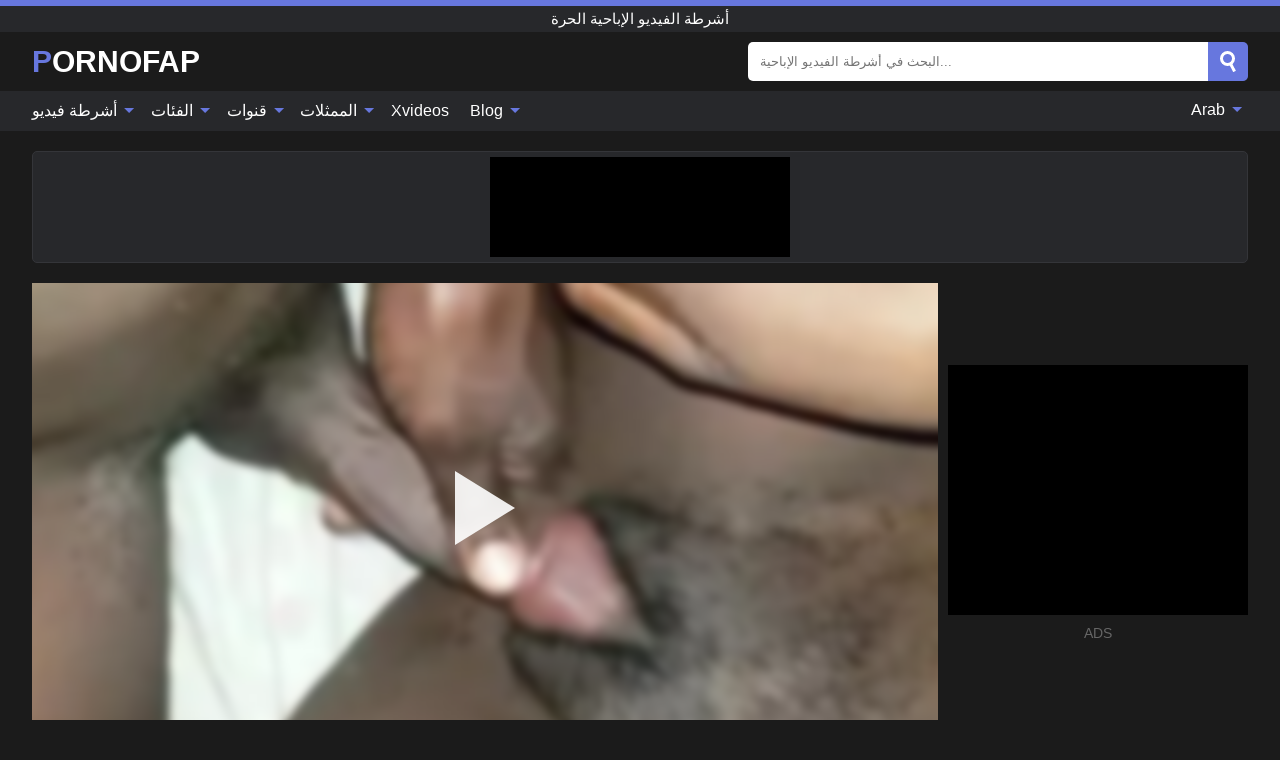

--- FILE ---
content_type: text/html; charset=UTF-8
request_url: https://pornofap.org/ar/video/4413
body_size: 16259
content:
<!DOCTYPE html><html lang="ar" translate="no"><head><meta http-equiv="Content-Type" content="text/html; charset=utf-8"/><meta name="viewport" content="width=device-width, initial-scale=1"><title>زوجان من المراهقين الجامعيين يربطون معًا وبونك - PORNOFAP.ORG</title><meta name="description" content="شاهد فيديو اباحي مجاني: زوجان من المراهقين الجامعيين يربطون معًا وبونك أشرطة الفيديو الإباحية الحرة. على أنبوب الإباحية المفضل لديك XXX والجنس PORNOFAP.ORG!"><meta name="keywords" content="زوجان,من,المراهقين,الجامعيين,يربطون,معا,وبونك,أشرطة,الفيديو,الإباحية,الحرة"><meta name="robots" content="max-image-preview:large"><script type="application/ld+json">{"@context":"https://schema.org","@type":"VideoObject","name":"زوجان من المراهقين الجامعيين يربطون معًا وبونك","description":"شاهد فيديو اباحي مجاني: زوجان من المراهقين الجامعيين يربطون معًا وبونك أشرطة الفيديو الإباحية الحرة. على أنبوب الإباحية المفضل لديك XXX والجنس PORNOFAP.ORG!","contentUrl":"https://pornofap.org/cdn/4413.m3u8","thumbnailUrl":["https://pornofap.org/i/media/p/4413b.jpg","https://pornofap.org/i/media/w/4413.webp","https://pornofap.org/i/media/p/4413.jpg"],"uploadDate":"2024-03-04T20:06:35+03:00","duration":"PT0H5M41S","interactionCount":"32"}</script><meta property="og:title" content="زوجان من المراهقين الجامعيين يربطون معًا وبونك"><meta property="og:site_name" content="PORNOFAP.ORG"><meta property="og:url" content="https://pornofap.org/ar/video/4413"><meta property="og:description" content="شاهد فيديو اباحي مجاني: زوجان من المراهقين الجامعيين يربطون معًا وبونك أشرطة الفيديو الإباحية الحرة. على أنبوب الإباحية المفضل لديك XXX والجنس PORNOFAP.ORG!"><meta property="og:type" content="video.other"><meta property="og:image" content="https://pornofap.org/i/media/p/4413b.jpg"><meta property="og:video" content="https://pornofap.org/cdn/4413.m3u8"><meta property="og:video:type" content="application/vnd.apple.mpegurl"><meta property="og:video" content="https://pornofap.org/cdn/4413.mp4"><meta property="og:video:type" content="video/mp4"><meta name="twitter:card" content="summary_large_image"><meta name="twitter:site" content="PORNOFAP.ORG"><meta name="twitter:title" content="زوجان من المراهقين الجامعيين يربطون معًا وبونك"><meta name="twitter:description" content="شاهد فيديو اباحي مجاني: زوجان من المراهقين الجامعيين يربطون معًا وبونك أشرطة الفيديو الإباحية الحرة. على أنبوب الإباحية المفضل لديك XXX والجنس PORNOFAP.ORG!"><meta name="twitter:image" content="https://pornofap.org/i/media/p/4413b.jpg"><meta name="twitter:player" content="https://pornofap.org/cdn/4413.mp4"><link href="/i/images/cover.jpg" rel="image_src"><link rel="icon" type="image/jpg" href="/i/images/ico_logo.jpg"><link rel="shortcut icon" type="image/jpg" href="/i/images/ico.jpg"><link rel="apple-touch-icon" type="image/jpg" href="/i/images/ico_logo.jpg"><meta name="theme-color" content="#161616"><link rel="canonical" href="https://pornofap.org/ar/video/4413"><meta name="rating" content="adult"><meta name="rating" content="RTA-5042-1996-1400-1577-RTA"><link rel="preconnect" href="//mc.yandex.ru"><link rel="preconnect" href="//pgnasmcdn.click"><link rel="alternate" href="https://pornofap.org/video/4413" hreflang="x-default"><link rel="alternate" href="https://pornofap.org/ar/video/4413" hreflang="ar"><link rel="alternate" href="https://pornofap.org/bn/video/4413" hreflang="bn"><link rel="alternate" href="https://pornofap.org/de/video/4413" hreflang="de"><link rel="alternate" href="https://pornofap.org/en/video/4413" hreflang="en"><link rel="alternate" href="https://pornofap.org/es/video/4413" hreflang="es"><link rel="alternate" href="https://pornofap.org/fr/video/4413" hreflang="fr"><link rel="alternate" href="https://pornofap.org/hi/video/4413" hreflang="hi"><link rel="alternate" href="https://pornofap.org/id/video/4413" hreflang="id"><link rel="alternate" href="https://pornofap.org/video/4413" hreflang="it"><link rel="alternate" href="https://pornofap.org/ja/video/4413" hreflang="ja"><link rel="alternate" href="https://pornofap.org/nl/video/4413" hreflang="nl"><link rel="alternate" href="https://pornofap.org/pl/video/4413" hreflang="pl"><link rel="alternate" href="https://pornofap.org/pt/video/4413" hreflang="pt"><link rel="alternate" href="https://pornofap.org/ro/video/4413" hreflang="ro"><link rel="alternate" href="https://pornofap.org/ru/video/4413" hreflang="ru"><link rel="alternate" href="https://pornofap.org/tr/video/4413" hreflang="tr"><link rel="alternate" href="https://pornofap.org/zh/video/4413" hreflang="zh"><style>html{font-family:-apple-system,BlinkMacSystemFont,Segoe UI,Roboto,Oxygen,Ubuntu,Cantarell,Fira Sans,Droid Sans,Helvetica Neue,sans-serif}body{background:#1b1b1b;min-width:320px;margin:auto;color:#fff}a{text-decoration:none;outline:none;color:#1b1b1b}input,textarea,select,option,button{outline:none;font-family:-apple-system,BlinkMacSystemFont,Segoe UI,Roboto,Oxygen,Ubuntu,Cantarell,Fira Sans,Droid Sans,Helvetica Neue,sans-serif}*{-webkit-box-sizing:border-box;-moz-box-sizing:border-box;box-sizing:border-box}::placeholder{opacity:1}.ico-bottom-arrow{width:0;height:0;border-left:5px solid transparent;border-right:5px solid transparent;border-bottom:5px solid #6777DE;display:inline-block;margin-bottom:3px;margin-left:3px;margin-right:-4px;transform:rotate(180deg)}.top{background:#27282b;text-align:center}.top:before{content:"";width:100%;height:6px;display:block;background:#6777DE}.top h1,.top b{font-weight:500;color:#fff;font-size:15px;text-transform:uppercase;margin:0;padding:4px 0;display:block}.fx{display:-webkit-box;display:-moz-box;display:-ms-flexbox;display:-webkit-flex;display:flex}.fx-c{-ms-flex-align:center;-webkit-align-items:center;-webkit-box-align:center;align-items:center}.fx-w{flex-wrap:wrap;justify-content:space-between}header{width:95%;max-width:1340px;margin:auto;padding:10px 0}header .icon-menu,header .icon-search,header .sort{display:none}header .logo b{display:block;font-size:30px;color:#fff;text-transform:uppercase}header .logo b:first-letter{color:#6777DE}header form{margin-left:auto;width:50%;max-width:500px;position:relative}header form .box{border-radius:5px;padding:0}header form input{background:#fff;border:0;color:#050505;padding:12px;width:100%;border-radius:5px;border-top-right-radius:0;border-bottom-right-radius:0;align-self:stretch}header form button{background:#6777DE;border:0;position:relative;cursor:pointer;outline:none;text-indent:-99999px;border-radius:5px;border-top-left-radius:0;border-bottom-left-radius:0;width:42px;align-self:stretch}header form button:before{content:"";position:absolute;top:9px;left:12px;width:9px;height:9px;background:transparent;border:3px solid #fff;border-radius:50%}header form button:after{content:"";width:9px;height:3px;background:#fff;position:absolute;transform:rotate(63deg);top:24px;left:20px}header form .resultDiv{display:none;position:absolute;top:50px;background:#fff;width:100%;max-height:350px;overflow:hidden;overflow-y:auto;z-index:114;left:0;padding:10px;transition:.4s;border-radius:5px;color:#050505}header form .resultDiv a{display:block;text-align:left;padding:5px;color:#050505;font-weight:600;text-decoration:none;font-size:14px}header form .resultDiv a:hover{text-decoration:underline}header form .resultDiv .title{display:block;background:#27282b;padding:10px;border-radius:5px;color:#fff}nav{background:#27282b;display:block;width:100%}nav ul{width:95%;max-width:1340px;display:block;margin:auto;padding:0;list-style:none;position:relative;z-index:113}nav ul li{display:inline-block}nav ul li .mask{display:none}nav ul a{color:#fff;padding:.65em .65em;text-decoration:none;display:inline-block}nav>ul>li:first-child>a{padding-left:0}@media screen and (min-width:840px){nav ul li:hover a{color:#6777DE}nav ul li>ul{display:none}nav ul li:hover>ul{display:block;position:absolute;width:100%;left:0;top:40px;background:#27282b;border:1px solid #343539;border-radius:5px;padding:4px}nav ul li:hover>ul a{padding:.3em .35em;margin:.35em;color:#fff}nav ul li>ul a:hover{color:#6777DE}nav ul .lang:hover>ul{width:400px;right:0;left:unset;display:flex;flex-wrap:wrap;justify-content:space-between}nav ul .lang:hover>ul a{padding:0;border:0;display:block;font-size:13px}}nav ul li>ul:not(.nl) li:last-child a{background:#6777DE;border-radius:5px;color:#fff}nav ul .lang{float:right;position:relative}nav ul .lang li{display:block;flex:1 1 25%}nav ul .lang:hover>ul a:last-child{background:transparent}nav ul .lang:hover>ul a:last-child:hover{color:#6777DE}.global-army{width:95%;max-width:1340px;margin:auto;margin-top:20px;border-radius:5px;background:#27282b;border:1px solid #343539;padding:5px;overflow:hidden}.global-army span{display:block;margin:auto;width:300px;min-width:max-content;height:100px;background:#000}.global-army iframe{border:0;width:300px;height:100px;overflow:hidden}.fbar{display:block;width:100%;margin-bottom:15px;text-align:center;background:#27282b;border-radius:5px;padding:7px 4px}.fbar a{display:inline-block;color:#fff;font-size:15px;font-weight:500;text-transform:uppercase}.fbar a:after{content:"\A0•\A0"}.fbar a:last-child:after{content:""}main{width:95%;max-width:1340px;margin:auto;margin-top:20px}main .sidebar{width:240px;min-width:240px;margin-right:20px;border-right:1px solid #3A3A3A;padding-right:20px}main .sidebar .close{display:none}main .sidebar ul{padding:0;margin:0;list-style:none;border-bottom:1px solid #3A3A3A;padding-bottom:10px;margin-bottom:10px}main .sidebar ul:last-child{border-bottom:0;margin-bottom:0}main .sidebar li span{display:block;color:#fff;font-size:15px;font-weight:500;margin-bottom:10px;text-transform:uppercase}main .sidebar li{display:block}main .sidebar li a{display:flex;align-items:center;color:#fff;font-size:14px;padding:4px 6px;border-radius:5px;margin-bottom:2px}main .sidebar li a b{font-weight:400}main .sidebar li a i:last-child{margin-left:auto;font-size:12px;color:#7C7C7C}main .sidebar li:not(.more):hover a{background:#27282b;color:#6777DE}main .sidebar li:not(.more):hover a i:last-child{color:#fff}main .sidebar .more a{display:block;background:#6777DEb5;color:#fff;text-align:center;margin-top:10px;border-radius:100px;font-weight:500}main .sidebar .more a:hover{background:#27282b}main .content{width:100%}main .head h1,main .head h2,main .head h3,main .head .sst{margin:0;color:#fff;font-size:22px;font-weight:500;overflow-wrap:break-word;word-break:break-all;white-space:normal}main .head .title span{color:#ccc;margin-left:10px;font-size:15px;margin-right:10px;text-align:center}main .head .sort{margin-left:auto;position:relative;z-index:4;min-width:180px}main .head .sort span{color:#fff;background:#27282b;padding:7px 20px;border-radius:5px;font-weight:600;display:block;width:max-content;min-width:100%;cursor:pointer;text-align:center;border:1px solid #343539}main .head .sort ul{padding:0;margin:0;list-style:none;display:none}main .head .sort.active span{border-bottom-left-radius:0;border-bottom-right-radius:0}main .head .sort.active ul{display:block;position:absolute;top:33px;background:#27282b;width:100%;right:0;border-bottom-left-radius:5px;border-bottom-right-radius:5px;border:1px solid #343539;border-top:0}main .head .sort li{display:block}main .head .sort .disabled{display:none}main .head .sort li a{display:block;padding:5px;text-align:center;color:#fff;font-weight:600;font-size:15px}main .head .sort li a:hover{color:#6777DE}.trend{margin:20px 0}.trend .article{width:20%;margin-bottom:10px;display:inline-block;overflow:hidden;color:#FFF}.trend .article .box{width:95%;margin:auto;overflow:hidden}.trend .article a{display:block;width:100%}.trend .article figure{display:block;position:relative;margin:0;width:100%;height:200px;overflow:hidden;border-radius:5px;background:#27282b}.trend .article figure img{position:absolute;height:100%;min-width:100%;object-fit:cover;position:absolute;transform:translateX(-50%) translateY(-50%);left:50%;top:50%;font-size:0}.trend .article a div{margin-top:5px}.trend .article b{color:#fff;font-weight:500;font-size:15px}.trend .article i:last-child{color:#fff;margin-left:auto;font-weight:500;font-size:15px}.trend .article .ct{display:block;width:100%;height:110px;background:#27282b;position:relative;border-radius:5px;padding:10px}.trend .article .ct h2,.trend .article .ct b{position:absolute;left:50%;top:50%;transform:translateX(-50%) translateY(-50%);font-style:normal;font-size:16px;font-weight:400;letter-spacing:1px;text-align:center;margin:0;max-width:100%;text-overflow:ellipsis;overflow:hidden}.see-button{display:block;position:relative;margin:15px auto}.see-button:before{content:"";position:absolute;left:0;top:50%;transform:translateY(-50%);width:100%;height:2px;background:#3a3a3a;border-radius:10px}.see-button div{display:block;margin:auto;width:max-content;background:#1b1b1b;padding:0 17px;position:relative}.see-button a{display:block;border-radius:100px;padding:8px 17px;color:#fff;font-size:13px;text-transform:uppercase;font-weight:500;background:#6777DEb5}.see-button a:hover{background:#27282b;color:#fff}.videos{margin:20px 0}.videos:before,.videos:after{content:" ";display:table;width:100%}.videos article{width:20%;height:205px;display:inline-block;overflow:hidden;color:#FFF}.videos article.cat{height:auto}.videos article.cat a{display:block;width:100%}.videos article.cat img{width:100%;height:auto;border-radius:5px}.videos article .box{width:95%;margin:auto;overflow:hidden}.videos article .playthumb{display:block;width:100%;overflow:hidden;height:177px;position:relative}.videos article figure{display:block;position:relative;margin:0;width:100%;height:136px;overflow:hidden;border-radius:5px;background:#27282b}.videos article figure:after{content:"";position:absolute;z-index:2;width:100%;height:100%;left:0;top:0}.videos article figure img{position:absolute;height:100%;min-width:100%;object-fit:cover;transform:translateX(-50%) translateY(-50%);left:50%;top:50%;font-size:0}.videos article .box video{position:absolute;width:100%;min-width:100%;min-height:100%;top:50%;left:50%;transform:translateY(-50%) translateX(-50%);z-index:1;object-fit:cover}.videos article h2,.videos article h3{display:block;display:-webkit-box;padding:0;font-size:.85em;font-weight:500;color:#fff;margin-top:3px;margin-bottom:0;display:-webkit-box;-webkit-box-orient:vertical;-webkit-line-clamp:2;overflow:hidden;white-space:normal;line-height:1.3;overflow-wrap:anywhere;word-break:normal;text-wrap:balance}.videos article .hd:before{content:"HD";position:absolute;z-index:3;bottom:2px;left:2px;font-size:13px;font-style:normal;color:#fff;font-weight:600;background:#6777DE;padding:1px 4px;border-radius:3px;transition:all .2s;opacity:.8}.videos article:hover h3{color:#6777DE}.videos article:hover .hd:before{left:-40px}.videos article .end{display:block;overflow:hidden;height:21px}.videos article .end p{display:inline-block;vertical-align:middle;margin:0;text-align:right;color:#bababa;font-size:13px;height:1.8em;line-height:1.8em}.videos article .end a{color:#bababa;font-size:13px;text-decoration:underline;display:inline-block;height:1.8em;line-height:1.8em}.videos article .end p:after{content:'•';margin:0 4px}.videos article .end p:last-child:after{content:'';margin:0}.videos article .heart{position:relative;width:10px;height:10px;display:inline-block;margin-left:2px}.videos article .heart:before,.videos article .heart:after{position:absolute;content:"";left:5px;top:0;width:5px;height:10px;background:#bababa;border-radius:50px 50px 0 0;transform:rotate(-45deg);transform-origin:0 100%}.videos article .heart:after{left:0;transform:rotate(45deg);transform-origin:100% 100%}.nores{width:100%;display:block;background:#27282b;border:1px solid #343539;border-radius:5px;padding:10px;color:#fff;font-size:17px;font-weight:700;text-align:center;text-transform:uppercase;margin:20px auto}.pagination{display:block;width:100%;margin:20px 0;text-align:center}.pagination a,.pagination div,.pagination span{display:inline-block;background:#6777DEb5;border-radius:5px;padding:10px 15px;color:#fff;font-size:15px;font-weight:600;text-transform:uppercase;margin:0 10px}.pagination div{cursor:pointer}.pagination span{background:#27282b}.pagination a:hover,.pagination div:hover{background:#27282b}.footerDesc{display:block;width:100%;background:#27282b;margin:20px 0;padding:20px;text-align:center;color:#fff;border-radius:5px;font-size:15px}.footerDesc h4{font-size:16px;color:#fff}.moban{display:none}.player{width:100%;min-height:150px}.player .left{width:calc(100% - 310px);height:450px;position:relative;overflow:hidden;cursor:pointer;z-index:112}.player .left #poster{position:absolute;min-width:110%;min-height:110%;object-fit:cover;transform:translateX(-50%) translateY(-50%);left:50%;top:50%;font-size:0;filter:blur(4px)}.player .left video{position:absolute;left:0;top:0;width:100%;height:100%;background:#000}.player .left #play{display:none;border:0;background:transparent;box-sizing:border-box;width:0;height:74px;border-color:transparent transparent transparent #fff;transition:100ms all ease;border-style:solid;border-width:37px 0 37px 60px;position:absolute;left:50%;top:50%;transform:translateY(-50%) translateX(-50%);opacity:.9}.player .left:hover #play{opacity:.7}.loader{position:absolute;left:0;top:0;background:rgba(0,0,0,.4);width:100%;height:100%}.spin{position:absolute;left:50%;top:50%;transform:translateY(-50%) translateX(-50%)}.spin>div{background-color:#fff;width:15px;height:15px;border-radius:100%;margin:2px;-webkit-animation-fill-mode:both;animation-fill-mode:both;display:inline-block;-webkit-animation:ball-beat .7s 0s infinite linear;animation:ball-beat .7s 0s infinite linear}.spin>div:nth-child(2n-1){-webkit-animation-delay:-.35s!important;animation-delay:-.35s!important}main.dmca .vtitle,main.dmca .infos,main.dmca .moreinfo,main.dmca .buttons{display:none!important}.player .left iframe{display:block;border:0;width:100%;height:440px}.player .left .tvd{display:block;width:100%;text-align:center;top:50%;position:absolute;transform:translateY(-50%)}.player .right{width:300px;margin-left:auto}.player .right span{display:block;width:300px;height:250px;background:#000}.player .right .content{width:100%}.player .right .content b{width:290px;height:250px;display:block;background:#27282b;text-align:center;line-height:250px}.player .right iframe{border:0;width:300px;overflow:hidden}.player .right .content:after{content:"ADS";display:block;text-align:center;margin:10px 0;font-size:14px;color:#666}.vtitle{text-align:center;background:#27282b;margin:0;padding:10px;font-size:18px;font-weight:600}.vtitle.hd:before{content:"HD";background:#6777DE;padding:1px 6px;margin-right:5px;color:#FFF;position:relative;top:-1px;border-radius:4px;font-size:12px;transform:skew(-10deg);display:inline-block}.buttons{margin-bottom:10px;padding:10px;border:2px solid #27282b;border-radius:5px;border-top:0;border-top-left-radius:0;border-top-right-radius:0}.buttons .report{margin-left:auto;cursor:pointer;font-size:16px;padding:.5rem .75rem;border-radius:.25em;background:#27282b;color:#bababa}.buttons .report i{font-style:normal;width:19px;height:19px;display:block;border:1px solid #bababa;border-radius:50%;text-align:center;font-size:11px;line-height:1.5}.buttons .dwd{cursor:pointer;font-size:16px;padding:.5rem .75rem;border-radius:.25em;background:#27282b;color:#fff;font-weight:500;margin-right:10px}.buttons .loves{cursor:pointer;font-size:16px;padding:.5rem .75rem;border-radius:.25em;background:#27282b;color:#fff}.buttons .loves:hover,.buttons .report:hover,.buttons .dwd:hover{background:#111}.buttons .loves .heart{position:relative;width:12px;height:12px;display:inline-block;margin-left:6px}.buttons .loves .heart:before,.buttons .loves .heart:after{position:absolute;content:"";left:6px;top:0;width:6px;height:12px;background:#6777DE;border-radius:50px 50px 0 0;transform:rotate(-45deg);transform-origin:0 100%}.buttons .loves .heart:after{left:0;transform:rotate(45deg);transform-origin:100% 100%}.buttons .loves.loved{background:#6777DE}.buttons .loves.loved .heart:before,.buttons .loves.loved .heart:after{background:#fff}.popular{display:block;width:100%;margin:0;list-style:none;padding:0}.popular .label{background:#6777DE;padding:10px 15px;margin-left:0!important}.popular li{display:inline-block;background:#27282b;border-radius:5px;font-size:15px;font-weight:600;text-transform:uppercase;margin-left:5px;margin-right:5px;margin-bottom:10px}.popular li:hover{background:#6777DE}.popular li:last-child{margin-right:0}.popular li span{display:inline-block;background:#6777DE;line-height:1;padding:2px 5px;border-radius:3px;margin-left:5px}.popular li:hover span{background:#27282b}.popular a{color:#fff;padding:10px 15px;display:block}.moreinfo{margin-top:0;margin-bottom:10px}.moreinfo b{margin-right:10px;display:inline-block}.moreinfo span{display:inline-block}.box-modal{display:none}.box-modal .shd{position:fixed;left:0;top:0;width:100%;height:100%;background:rgba(0,0,0,.5);z-index:999}.box-modal .content{position:fixed;left:50%;top:50%;transform:translateY(-50%) translateX(-50%);padding:20px;background:#27282b;border-radius:10px;width:95%;max-width:400px;z-index:1000}.box-modal .head{margin-bottom:20px}.box-modal .head .title{width:100%}.box-modal .head .close{margin-left:auto;font-size:30px;cursor:pointer}.box-modal label{display:block;margin-bottom:2px;color:#999;font-size:.85em;cursor:pointer}.box-modal label input{display:inline-block;vertical-align:middle}.box-modal label.title{font-size:17px;margin:10px 0}.box-modal textarea{width:100%;display:block;border:0}.box-modal button{width:100%;display:block;border:0;margin-top:10px;background:#6777DE;padding:10px 15px;border-radius:5px;font-size:15px;font-weight:600;text-transform:uppercase;color:#FFF;cursor:pointer}.box-modal a{color:#FFF;text-decoration:underline}@media screen and (max-width:840px){.player{display:block!important}.player .left{width:100%}.player .right{margin:auto;margin-top:10px}.vtitle{font-size:16px}.popular .label,.popular a{padding:7px 12px}}@media screen and (max-width:450px){.player .left{height:250px}}@-webkit-keyframes ball-beat{50%{opacity:.2;-webkit-transform:scale(0.75);transform:scale(0.75)}100%{opacity:1;-webkit-transform:scale(1);transform:scale(1)}}@keyframes ball-beat{50%{opacity:.2;-webkit-transform:scale(0.75);transform:scale(0.75)}100%{opacity:1;-webkit-transform:scale(1);transform:scale(1)}}.lkx{display:block;width:95%;max-width:1340px;margin:auto;margin-top:20px;text-transform:capitalize;-webkit-column-count:5;-moz-column-count:5;column-count:5}.lkx a{color:#fff;font-size:14px;display:inline-block;width:100%;white-space:nowrap;text-overflow:ellipsis;overflow:hidden}.lkx a:hover{color:#6777DE}@media screen and (max-width:880px){.lkx{-webkit-column-count:4;-moz-column-count:4;column-count:4}.lkx a{padding:10px 0}}@media screen and (max-width:680px){.lkx{-webkit-column-count:3;-moz-column-count:3;column-count:3}}@media screen and (max-width:480px){.lkx{-webkit-column-count:2;-moz-column-count:2;column-count:2}}footer{display:block;margin-top:30px;background:#27282b}footer .box{width:95%;max-width:1340px;display:block;margin:auto;padding:20px 0;text-align:center}footer a{color:#fff;font-size:15px;font-weight:700;margin:0 10px}footer .logo{display:block;margin:auto;margin-bottom:20px;width:max-content;max-width:100%}footer .logo b{display:block;font-size:30px;text-transform:uppercase;color:#6777DE}footer p{padding:10px 0;text-align:center;display:block;font-size:12px;margin:auto;color:#ccc}@media screen and (max-width:1300px){main .sidebar{width:210px;min-width:210px;margin-right:10px;padding-right:10px}}@media screen and (max-width:1230px){header .sort{display:block;padding:19px 18px;background:#6777DE;border-radius:4px;margin-left:10px;cursor:pointer}main .sidebar{display:none;position:fixed;top:0;z-index:999;background:#1b1b1b;left:0;width:100%;height:100%;padding:20px;overflow-y:auto}main .sidebar .close{display:block;position:absolute;right:10px;top:10px}main .sidebar .close i{transform:scale(1.5)}}@media screen and (max-width:1070px){.videos article{width:25%}.trend .article{width:25%}}@media screen and (max-width:840px){.top h1,.top b{font-size:13px}header .sort{padding:14px 11px;margin-left:2px}header{position:-webkit-sticky;position:-moz-sticky;position:-ms-sticky;position:-o-sticky;position:sticky;top:0;z-index:999;background:#1b1b1b}header .icon-menu{display:inline-block;height:40px;width:40px;min-width:40px;border-radius:5px;position:relative;padding:7px;cursor:pointer}.bar1,.bar2,.bar3{width:100%;height:3px;background-color:#FFF;margin:5px 0;display:block;border-radius:10px}.bar1{margin-top:3px}.change .bar1{-webkit-transform:rotate(-45deg) translate(-6px,7px);transform:rotate(-45deg) translate(-6px,7px);background-color:#fff}.change .bar2{opacity:0}.change .bar3{-webkit-transform:rotate(45deg) translate(-4px,-6px);transform:rotate(45deg) translate(-4px,-6px);background-color:#fff}header .logo{margin:auto}header form{display:none;position:absolute;left:0;top:60px;width:100%;max-width:100%;background:#1b1b1b;padding-bottom:10px}header .icon-search{display:block;border:0;position:relative;cursor:pointer;outline:none;text-indent:-99999px;width:40px;height:40px}header .icon-search:before{content:"";position:absolute;top:9px;left:12px;width:9px;height:9px;background:transparent;border:3px solid #fff;border-radius:50%}header .icon-search:after{content:"";width:9px;height:3px;background:#fff;position:absolute;transform:rotate(63deg);top:24px;left:20px}header .icon-search.change:before{border:3px solid #6777DE}header .icon-search.change:after{background:#6777DE}nav{display:none;position:sticky;top:60px;z-index:999}nav ul{position:absolute;left:0;right:0;width:100%;margin:auto;height:calc(100% - 40px);overflow-x:hidden;overflow-y:auto}nav ul>li{display:block;position:relative}nav ul>li a{display:block;padding:10px!important;border-bottom:1px solid #454545;font-size:15px;font-weight:500}nav ul>li .mask{display:block;position:absolute;left:0;top:0;width:100%;height:40px;z-index:1;cursor:pointer}nav ul li>ul{display:none;position:unset;width:100%;background:#1b1b1b}nav ul>li>ul>li{display:block}nav ul>li>ul>li a{padding:.3em 1em!important;margin:.15em;color:#fff;font-size:14px}nav ul li>ul:not(.nl) li:nth-last-child(2) a{border-bottom:0}nav ul li>ul:not(.nl) li:last-child a{margin:0!important;border-radius:0}nav ul .lang{float:unset}nav ul .lang li a{border:0;text-align:left;border-bottom:1px solid #454545}nav ul .lang li:last-child a{border:0;background:transparent;border-bottom:1px solid #454545}nav ul .lang:hover>ul{width:100%}nav ul .lang:hover>ul a{border-bottom:1px solid #454545}main .head .sort{flex-grow:1;min-width:100%;margin-top:10px}main .head .title h1,main .head .title h2,main .head .title h3{font-size:17px}main .head .title span{font-size:12px}main .head .sort span{width:100%;text-align:left;font-size:14px}main .head .sort.active ul{top:30px}main .head .sort li a{text-align:left;padding:5px 20px;font-size:14px}.videos article{width:33.333%}.trend .article{width:33.333%}}@media screen and (max-width:600px){.videos article{width:50%}.videos article .box{width:calc(100% - 2px);margin-right:2px}.videos article:nth-of-type(2n+2) .box{margin-right:0;margin-left:2px}.videos article .end a{min-width:48px;height:48px}.trend .article{width:50%}.trend .article .box{width:calc(100% - 2px);margin-right:2px}.trend .article:nth-of-type(2n+2) .box{margin-right:0;margin-left:2px}.trend .article figure{height:170px}.content .trend .article figure{height:170px}footer a{display:block;margin:5px;padding:6px 0}}@media screen and (max-width:650px){header .logo b{font-size:20px}}.blog-posts{display:grid;grid-template-columns:1fr;gap:15px;margin:20px 0}@media (min-width:480px){.blog-posts.f3{grid-template-columns:repeat(2,1fr)}}@media (min-width:768px){.blog-posts{grid-template-columns:repeat(2,1fr)}.blog-posts.f3{grid-template-columns:repeat(3,1fr)}}.blog-posts .box{position:relative;z-index:3}.blog-posts article figure{margin:0}.blog-posts article .image{display:block;height:250px;object-fit:cover;transition:transform .3s ease;position:relative;overflow:hidden;border-radius:10px;background-color:#27282b}.blog-posts article img{position:absolute;top:50%;left:0;transform:translateY(-50%);width:100%;min-height:100%;object-fit:cover;filter:blur(5px);z-index:1;font-size:0}.blog-posts article h3{font-size:1rem;margin-top:10px;margin-bottom:15px;font-weight:500;color:#fff}.blog-posts article a:hover h3{text-decoration:underline}.blog-posts .box p{font-size:.8rem;line-height:1.5;color:#c8c8c8}.go_top{display:none;position:fixed;right:10px;bottom:10px;z-index:2;cursor:pointer;transition:color .3s linear;background:#6777DE;border-radius:5px;padding:10px 15px;color:#fff;font-size:15px;font-weight:600;text-transform:uppercase}.go_top:before{content:"";border:solid #fff;border-width:0 3px 3px 0;display:inline-block;padding:5px;margin-bottom:-3px;transform:rotate(-135deg);-webkit-transform:rotate(-135deg)}.go_top:hover{background:#27282b}.mtd{margin-top:20px}.icon-options{box-sizing:border-box;position:relative;display:block;transform:scale(var(--ggs,1));width:10px;height:2px;box-shadow:-3px 4px 0 0,3px -4px 0 0}.icon-options::after,.icon-options::before{content:"";display:block;box-sizing:border-box;position:absolute;width:8px;height:8px;border:2px solid;border-radius:100%}.icon-options::before{top:-7px;left:-4px}.icon-options::after{bottom:-7px;right:-4px}.icon-close{box-sizing:border-box;position:relative;display:block;transform:scale(var(--ggs,1));width:22px;height:22px;border:2px solid transparent;border-radius:40px}.icon-close::after,.icon-close::before{content:"";display:block;box-sizing:border-box;position:absolute;width:16px;height:2px;background:currentColor;transform:rotate(45deg);border-radius:5px;top:8px;left:1px}.icon-close::after{transform:rotate(-45deg)}.att:before{content:attr(data-text);font-style:normal}@keyframes fadeIn{0%{opacity:0}100%{opacity:1}}@-moz-keyframes fadeIn{0%{opacity:0}100%{opacity:1}}@-webkit-keyframes fadeIn{0%{opacity:0}100%{opacity:1}}@-o-keyframes fadeIn{0%{opacity:0}100%{opacity:1}}@-ms-keyframes fadeIn{0%{opacity:0}100%{opacity:1}}#ohsnap{position:fixed;bottom:5px;right:5px;margin-left:5px;z-index:999999}#ohsnap .alert{margin-top:5px;padding:9px 15px;float:right;clear:right;text-align:center;font-weight:500;font-size:14px;color:#fff}#ohsnap .red{background:linear-gradient(#ED3232,#C52525);border-bottom:2px solid #8c1818}#ohsnap .green{background:linear-gradient(#45b649,#017205);border-bottom:2px solid #003e02}#ohsnap .iheart{width:16px;height:16px;margin-left:6px;float:right}</style></head><body><div class="top"><b>أشرطة الفيديو الإباحية الحرة</b></div><header class="fx fx-c"><div class="icon-menu"><i class="bar1"></i><i class="bar2"></i><i class="bar3"></i></div><a href="https://pornofap.org/ar" class="logo" title="أشرطة الفيديو الإباحية الحرة"><b>Pornofap</b></a><form data-action="https://pornofap.org/ar/mishka/common/search" method="POST"><div class="box fx fx-c"><input type="text" id="s" name="s" placeholder="البحث في أشرطة الفيديو الإباحية..." autocomplete="off"><button type="submit" data-trigger="submit[search]">Search</button></div><div class="resultDiv"></div></form><i class="icon-search"></i></header><nav><ul><li><i class="mask"></i><a href="https://pornofap.org/ar" title="أشرطة فيديو">أشرطة فيديو <i class="ico-bottom-arrow"></i></a><ul class="nl"><li><a href="https://pornofap.org/ar/hd" title="HD اباحي">HD اباحي</a></li><li><a href="https://pornofap.org/ar" title="أحدث مقاطع الفيديو">أحدث مقاطع الفيديو</a></li><li><a href="https://pornofap.org/ar?o=popular" title="فيديوهات مشهورة" rel="nofollow">فيديوهات مشهورة</a></li><li><a href="https://pornofap.org/ar?o=loves" title="أعلى التقييمات" rel="nofollow">أعلى التقييمات</a></li><li><a href="https://pornofap.org/ar?o=views" title="الأكثر مشاهدة" rel="nofollow">الأكثر مشاهدة</a></li><li><a href="https://pornofap.org/ar?o=duration" title="اطول مقاطع الفيديو" rel="nofollow">اطول مقاطع الفيديو</a></li></ul></li><li><i class="mask"></i><a href="https://pornofap.org/ar/categories" title="الفئات">الفئات <i class="ico-bottom-arrow"></i></a><ul><li><a href="https://pornofap.org/ar/videos/beeg" title="Beeg">Beeg</a></li><li><a href="https://pornofap.org/ar/videos/teen" title="Teen">Teen</a></li><li><a href="https://pornofap.org/ar/videos/asian" title="Asian">Asian</a></li><li><a href="https://pornofap.org/ar/videos/milf" title="MILF">MILF</a></li><li><a href="https://pornofap.org/ar/videos/blowjob" title="Blowjob">Blowjob</a></li><li><a href="https://pornofap.org/ar/videos/hardcore" title="Hardcore">Hardcore</a></li><li><a href="https://pornofap.org/ar/videos/amateur" title="Amateur">Amateur</a></li><li><a href="https://pornofap.org/ar/videos/pov" title="POV">POV</a></li><li><a href="https://pornofap.org/ar/videos/pornhub" title="PornHub">PornHub</a></li><li><a href="https://pornofap.org/ar/categories" title="جميع الفئات">جميع الفئات +</a></li></ul></li><li><i class="mask"></i><a href="https://pornofap.org/ar/channels" title="قنوات">قنوات <i class="ico-bottom-arrow"></i></a><ul><li><a href="https://pornofap.org/ar/channel/pornstar-com" title="Pornstar.com">Pornstar.com</a></li><li><a href="https://pornofap.org/ar/channel/hcavideos" title="Hcavideos">Hcavideos</a></li><li><a href="https://pornofap.org/ar/channel/putishorts" title="PutiShorts">PutiShorts</a></li><li><a href="https://pornofap.org/ar/channel/mctommie" title="McTommie">McTommie</a></li><li><a href="https://pornofap.org/ar/channel/rocco-siffredi-official" title="Rocco Siffredi Official">Rocco Siffredi Official</a></li><li><a href="https://pornofap.org/ar/channel/fuckmyjeans" title="FuckMyJeans">FuckMyJeans</a></li><li><a href="https://pornofap.org/ar/channel/jerkmate-com" title="Jerkmate.com">Jerkmate.com</a></li><li><a href="https://pornofap.org/ar/channel/mydirtyhobby" title="Mydirtyhobby">Mydirtyhobby</a></li><li><a href="https://pornofap.org/ar/channel/muschis-live" title="Muschis Live">Muschis Live</a></li><li><a href="https://pornofap.org/ar/channels" title="كل القنوات">كل القنوات +</a></li></ul></li><li><i class="mask"></i><a href="https://pornofap.org/ar/pornstars" title="الممثلات">الممثلات <i class="ico-bottom-arrow"></i></a><ul><li><a href="https://pornofap.org/ar/pornstar/krissy-lynn" title="Krissy Lynn">Krissy Lynn</a></li><li><a href="https://pornofap.org/ar/pornstar/penny-pax" title="Penny Pax">Penny Pax</a></li><li><a href="https://pornofap.org/ar/pornstar/clara-trinity" title="Clara Trinity">Clara Trinity</a></li><li><a href="https://pornofap.org/ar/pornstar/whitney-wright" title="Whitney Wright">Whitney Wright</a></li><li><a href="https://pornofap.org/ar/pornstar/tyler-nixon" title="Tyler Nixon">Tyler Nixon</a></li><li><a href="https://pornofap.org/ar/pornstar/malena-nazionale" title="Malena Nazionale">Malena Nazionale</a></li><li><a href="https://pornofap.org/ar/pornstar/bella-rossi" title="Bella Rossi">Bella Rossi</a></li><li><a href="https://pornofap.org/ar/pornstar/eric-masterson" title="Eric Masterson">Eric Masterson</a></li><li><a href="https://pornofap.org/ar/pornstar/johnny-the-kid" title="Johnny The Kid">Johnny The Kid</a></li><li><a href="https://pornofap.org/ar/pornstars" title="جميع الممثلات">جميع الممثلات +</a></li></ul></li><li><a href="https://xvideos123.org" target="_blank" title="Xvideos">Xvideos</a></li><li><i class="mask"></i><a href="https://pornofap.org/ar/blog" title="Blog">Blog <i class="ico-bottom-arrow"></i></a><ul><li><a href="https://pornofap.org/ar/blog" title="More posts">More posts +</a></li></ul></li><li class="lang"><i class="mask"></i><a href="#" title="">Arab <i class="ico-bottom-arrow"></i></a><ul><li><a href="https://pornofap.org/bn/video/4413" rel="alternate" hreflang="bn" title="বাংলা">বাংলা</a></li><li><a href="https://pornofap.org/de/video/4413" rel="alternate" hreflang="de" title="Deutsch">Deutsch</a></li><li><a href="https://pornofap.org/en/video/4413" rel="alternate" hreflang="en" title="English">English</a></li><li><a href="https://pornofap.org/es/video/4413" rel="alternate" hreflang="es" title="Español">Español</a></li><li><a href="https://pornofap.org/fr/video/4413" rel="alternate" hreflang="fr" title="Français">Français</a></li><li><a href="https://pornofap.org/hi/video/4413" rel="alternate" hreflang="hi" title="हिंदी">हिंदी</a></li><li><a href="https://pornofap.org/id/video/4413" rel="alternate" hreflang="id" title="Indonesian">Indonesian</a></li><li><a href="https://pornofap.org/video/4413" rel="alternate" hreflang="it" title="Italiano">Italiano</a></li><li><a href="https://pornofap.org/ja/video/4413" rel="alternate" hreflang="ja" title="日本語">日本語</a></li><li><a href="https://pornofap.org/nl/video/4413" rel="alternate" hreflang="nl" title="Nederlands">Nederlands</a></li><li><a href="https://pornofap.org/pl/video/4413" rel="alternate" hreflang="pl" title="Polski">Polski</a></li><li><a href="https://pornofap.org/pt/video/4413" rel="alternate" hreflang="pt" title="Português">Português</a></li><li><a href="https://pornofap.org/ro/video/4413" rel="alternate" hreflang="ro" title="Română">Română</a></li><li><a href="https://pornofap.org/ru/video/4413" rel="alternate" hreflang="ru" title="русский">русский</a></li><li><a href="https://pornofap.org/tr/video/4413" rel="alternate" hreflang="tr" title="Türkler">Türkler</a></li><li><a href="https://pornofap.org/zh/video/4413" rel="alternate" hreflang="zh" title="中国人">中国人</a></li></ul></li></ul></nav><div class="global-army"><span></span></div><main><div class="player fx"><div class="left"><video id="videoplayer" preload="none" onclick="videoplayer()" playsinline="" autoplay></video><img src="/i/media/w/4413.webp" alt="زوجان من المراهقين الجامعيين يربطون معًا وبونك" id="poster" onclick="videoplayer()" fetchpriority="high" width="240" height="135"><div id="play" onclick="videoplayer()"></div><div class="loader"><div class="spin"><div></div><div></div><div></div></div></div><script>function videoplayer(){var vid="https://pornofap.org/cdn/4413.m3u8";var player=document.getElementById("videoplayer");player.src=vid;player.removeAttribute("onclick");if(Hls.isSupported()){var hls=new Hls();hls.loadSource(vid);hls.attachMedia(player);hls.startLoad((startPosition=-1));hls.on(Hls.Events.MANIFEST_PARSED,function(){player.play()})}player.setAttribute("controls","controls");document.getElementById("play").style.display="none";document.getElementById("poster").style.display="none"}</script></div><div class="right fx fx-c"><div class="content"><span></span></div></div></div><h1 class="vtitle hd">زوجان من المراهقين الجامعيين يربطون معًا وبونك</h1><div class="buttons fx"><span class="loves " data-id="4413"><b>0</b><i class="heart"></i></span><span class="report"><i>!</i></span></div><ul class="popular"><li class="label">الفئات</li><li><a href="https://pornofap.org/ar/videos/college" title="College">College</a></li><li><a href="https://pornofap.org/ar/videos/couple" title="Couple">Couple</a></li><li><a href="https://pornofap.org/ar/videos/cumshot" title="Cumshot">Cumshot</a></li><li><a href="https://pornofap.org/ar/videos/hairy-pussy" title="Hairy Pussy">Hairy Pussy</a></li><li><a href="https://pornofap.org/ar/videos/handjob" title="Handjob">Handjob</a></li><li><a href="https://pornofap.org/ar/videos/teen" title="Teen">Teen</a></li><li><a href="https://pornofap.org/ar/videos/xxnxx" title="XXNXX">XXNXX</a></li></ul><p class="moreinfo"><b>المشاهدات:</b><span>32</span></p><p class="moreinfo"><b>مدة:</b><span>5m 41s</span></p><p class="moreinfo"><b>Added:</b><span>1 year ago</span></p><div class="footerDesc">تشاهد فيديو زوجان من المراهقين الجامعيين يربطون معًا وبونك الإباحية مجانًا على أنبوب الإباحية المفضل لديك PORNOFAP. لقد حصد هذا الفيديو 32 مشاهدة وحظي بتقدير 0 شخصًا. الفيديو الإباحي مدته 20460 min دقيقة وتمت إضافة 1 year ago.</div><div class="head mtd"><div class="title"><div class="sst">توصيات</div></div></div><div class="videos"><article><div class="box"><a href="https://pornofap.org/ar/video/7700" title="زوج الأم يفتض بكارة كس صغيرتي في سن المراهقة في شريط جنسي لأول مرة" class="playthumb"><figure id="7700" class="hd"><img src="/i/media/w/7700.webp" alt="تشغيل زوج الأم يفتض بكارة كس صغيرتي في سن المراهقة في شريط جنسي لأول مرة" width="240" height="135" fetchpriority="high"></figure><h3>زوج الأم يفتض بكارة كس صغيرتي في سن المراهقة في شريط جنسي لأول مرة</h3></a><div class="end flex flex-center"><p><i class="att" data-text="11m 9s"></i></p><p><i class="att" data-text="0"></i> <i class="heart"></i></p></div></div></article><article><div class="box"><a href="https://pornofap.org/ar/video/1731" title="قبالة النطر تجميع - نائب الرئيس على الأصدقاء الوجه يتخبط والسراويل" class="playthumb"><figure id="1731" class="hd"><img src="/i/media/w/1731.webp" alt="تشغيل قبالة النطر تجميع - نائب الرئيس على الأصدقاء الوجه يتخبط والسراويل" width="240" height="135" fetchpriority="high"></figure><h3>قبالة النطر تجميع - نائب الرئيس على الأصدقاء الوجه يتخبط والسراويل</h3></a><div class="end flex flex-center"><p><i class="att" data-text="10m 49s"></i></p><p><i class="att" data-text="0"></i> <i class="heart"></i></p></div></div></article><article><div class="box"><a href="https://pornofap.org/ar/video/7998" title="تتمتع أليساندرا في سن المراهقة الشقراء بمتع sapphic مع Josely: دسار، كس لعق، واللعب الشرجي في المثيرة فتاة على فتاة العمل" class="playthumb"><figure id="7998" class="hd"><img src="/i/media/w/7998.webp" alt="تشغيل تتمتع أليساندرا في سن المراهقة الشقراء بمتع sapphic مع Josely: دسار، كس لعق، واللعب الشرجي في المثيرة فتاة على فتاة العمل" width="240" height="135" fetchpriority="high"></figure><h3>تتمتع أليساندرا في سن المراهقة الشقراء بمتع sapphic مع Josely: دسار، كس لعق، واللعب الشرجي في المثيرة فتاة على فتاة العمل</h3></a><div class="end flex flex-center"><p><i class="att" data-text="6m 15s"></i></p><p><i class="att" data-text="0"></i> <i class="heart"></i></p></div></div></article><article><div class="box"><a href="https://pornofap.org/ar/video/7965" title="طبيب مثير ومريض ساخن في غرفة تدليك مشبع بالبخار: شريط جنسي عاطفي مع اللسان وعمل اليد" class="playthumb"><figure id="7965" class="hd"><img src="/i/media/w/7965.webp" alt="تشغيل طبيب مثير ومريض ساخن في غرفة تدليك مشبع بالبخار: شريط جنسي عاطفي مع اللسان وعمل اليد" width="240" height="135" fetchpriority="high"></figure><h3>طبيب مثير ومريض ساخن في غرفة تدليك مشبع بالبخار: شريط جنسي عاطفي مع اللسان وعمل اليد</h3></a><div class="end flex flex-center"><p><i class="att" data-text="9m 59s"></i></p><p><i class="att" data-text="0"></i> <i class="heart"></i></p></div></div></article><article><div class="box"><a href="https://pornofap.org/ar/video/2037" title="تقبيل قذرة وضرب في سن المراهقة بجد" class="playthumb"><figure id="2037" class="hd"><img src="/i/media/w/2037.webp" alt="تشغيل تقبيل قذرة وضرب في سن المراهقة بجد" width="240" height="135" fetchpriority="high"></figure><h3>تقبيل قذرة وضرب في سن المراهقة بجد</h3></a><div class="end flex flex-center"><p><i class="att" data-text="8m"></i></p><p><i class="att" data-text="0"></i> <i class="heart"></i></p></div></div></article><article><div class="box"><a href="https://pornofap.org/ar/video/811" title="خلال درس الحلاقة ، يقوم أحد العملاء بضرب تلميذي" class="playthumb"><figure id="811" class="hd"><img src="/i/media/w/811.webp" alt="تشغيل خلال درس الحلاقة ، يقوم أحد العملاء بضرب تلميذي" width="240" height="135" loading="lazy"></figure><h3>خلال درس الحلاقة ، يقوم أحد العملاء بضرب تلميذي</h3></a><div class="end flex flex-center"><p><i class="att" data-text="4m 37s"></i></p><p><i class="att" data-text="0"></i> <i class="heart"></i></p></div></div></article><article><div class="box"><a href="https://pornofap.org/ar/video/7987" title="رائع اليابانية في سن المراهقة فاتنة مع شعر كس الملاعين ثلاثة رجال ويحصل على شاعر كبير" class="playthumb"><figure id="7987" class="hd"><img src="/i/media/w/7987.webp" alt="تشغيل رائع اليابانية في سن المراهقة فاتنة مع شعر كس الملاعين ثلاثة رجال ويحصل على شاعر كبير" width="240" height="135" loading="lazy"></figure><h3>رائع اليابانية في سن المراهقة فاتنة مع شعر كس الملاعين ثلاثة رجال ويحصل على شاعر كبير</h3></a><div class="end flex flex-center"><p><i class="att" data-text="7m 42s"></i></p><p><i class="att" data-text="0"></i> <i class="heart"></i></p></div></div></article><article><div class="box"><a href="https://pornofap.org/ar/video/3971" title="بالكاد القانونية في سن المراهقة اللسان ونائب الرئيس على اللسان تجميع" class="playthumb"><figure id="3971" class="hd"><img src="/i/media/w/3971.webp" alt="تشغيل بالكاد القانونية في سن المراهقة اللسان ونائب الرئيس على اللسان تجميع" width="240" height="135" loading="lazy"></figure><h3>بالكاد القانونية في سن المراهقة اللسان ونائب الرئيس على اللسان تجميع</h3></a><div class="end flex flex-center"><p><i class="att" data-text="12m 44s"></i></p><p><i class="att" data-text="0"></i> <i class="heart"></i></p></div></div></article><article><div class="box"><a href="https://pornofap.org/ar/video/1671" title="Jackerman- دفء الأم: الفصل 2 (الجنس فقط)" class="playthumb"><figure id="1671" class="hd"><img src="/i/media/w/1671.webp" alt="تشغيل Jackerman- دفء الأم: الفصل 2 (الجنس فقط)" width="240" height="135" loading="lazy"></figure><h3>Jackerman- دفء الأم: الفصل 2 (الجنس فقط)</h3></a><div class="end flex flex-center"><p><i class="att" data-text="8m 38s"></i></p><p><i class="att" data-text="0"></i> <i class="heart"></i></p></div></div></article><article><div class="box"><a href="https://pornofap.org/ar/video/1494" title="Pokimane هو مجرفة ويحب سماعك تقول ذلك!" class="playthumb"><figure id="1494"><img src="/i/media/w/1494.webp" alt="تشغيل Pokimane هو مجرفة ويحب سماعك تقول ذلك!" width="240" height="135" loading="lazy"></figure><h3>Pokimane هو مجرفة ويحب سماعك تقول ذلك!</h3></a><div class="end flex flex-center"><p><i class="att" data-text="7m 49s"></i></p><p><i class="att" data-text="0"></i> <i class="heart"></i></p></div></div></article><article><div class="box"><a href="https://pornofap.org/ar/video/1166" title="يمارس الجنس مع فتاة في الليل حتى لا يرى والداي - فتيات الوهم السحاقيات" class="playthumb"><figure id="1166" class="hd"><img src="/i/media/w/1166.webp" alt="تشغيل يمارس الجنس مع فتاة في الليل حتى لا يرى والداي - فتيات الوهم السحاقيات" width="240" height="135" loading="lazy"></figure><h3>يمارس الجنس مع فتاة في الليل حتى لا يرى والداي - فتيات الوهم السحاقيات</h3></a><div class="end flex flex-center"><p><i class="att" data-text="6m 27s"></i></p><p><i class="att" data-text="0"></i> <i class="heart"></i></p></div></div></article><article><div class="box"><a href="https://pornofap.org/ar/video/7988" title="الأبرياء الأسود في سن المراهقة المشجع اغراء و استغل من قبل لها كبير الأبيض المدرب في وهو الغريبة بين الأعراق الصب" class="playthumb"><figure id="7988" class="hd"><img src="/i/media/w/7988.webp" alt="تشغيل الأبرياء الأسود في سن المراهقة المشجع اغراء و استغل من قبل لها كبير الأبيض المدرب في وهو الغريبة بين الأعراق الصب" width="240" height="135" loading="lazy"></figure><h3>الأبرياء الأسود في سن المراهقة المشجع اغراء و استغل من قبل لها كبير الأبيض المدرب في وهو الغريبة بين الأعراق الصب</h3></a><div class="end flex flex-center"><p><i class="att" data-text="10m 23s"></i></p><p><i class="att" data-text="0"></i> <i class="heart"></i></p></div></div></article><article><div class="box"><a href="https://pornofap.org/ar/video/7983" title="آيفي وينتر، مفلس في سن المراهقة المشجع، يحصل على بوسها حلق يمسح ومارس الجنس من الصعب من قبل صديقها مايكل ستيفانو" class="playthumb"><figure id="7983" class="hd"><img src="/i/media/w/7983.webp" alt="تشغيل آيفي وينتر، مفلس في سن المراهقة المشجع، يحصل على بوسها حلق يمسح ومارس الجنس من الصعب من قبل صديقها مايكل ستيفانو" width="240" height="135" loading="lazy"></figure><h3>آيفي وينتر، مفلس في سن المراهقة المشجع، يحصل على بوسها حلق يمسح ومارس الجنس من الصعب من قبل صديقها مايكل ستيفانو</h3></a><div class="end flex flex-center"><p><i class="att" data-text="37m 54s"></i></p><p><i class="att" data-text="0"></i> <i class="heart"></i></p></div></div></article><article><div class="box"><a href="https://pornofap.org/ar/video/7975" title="شاهد بينما تقوم امرأة سمراء الهواة الساخنة والنحيفة نيكي بمضايقة صديقها المقيد مع بزازها الطبيعية المثيرة وكس محلوق قبل إعطائه اللسان المذهل واللعنة على طريقة ريمكس" class="playthumb"><figure id="7975" class="hd"><img src="/i/media/w/7975.webp" alt="تشغيل شاهد بينما تقوم امرأة سمراء الهواة الساخنة والنحيفة نيكي بمضايقة صديقها المقيد مع بزازها الطبيعية المثيرة وكس محلوق قبل إعطائه اللسان المذهل واللعنة على طريقة ريمكس" width="240" height="135" loading="lazy"></figure><h3>شاهد بينما تقوم امرأة سمراء الهواة الساخنة والنحيفة نيكي بمضايقة صديقها المقيد مع بزازها الطبيعية المثيرة وكس محلوق قبل إعطائه اللسان المذهل واللعنة على طريقة ريمكس</h3></a><div class="end flex flex-center"><p><i class="att" data-text="6m"></i></p><p><i class="att" data-text="0"></i> <i class="heart"></i></p></div></div></article><article><div class="box"><a href="https://pornofap.org/ar/video/7972" title="المهيمنة شقراء الاباحية نيكول أنيستون يعطيك العقل تهب بوف اللسان" class="playthumb"><figure id="7972" class="hd"><img src="/i/media/w/7972.webp" alt="تشغيل المهيمنة شقراء الاباحية نيكول أنيستون يعطيك العقل تهب بوف اللسان" width="240" height="135" loading="lazy"></figure><h3>المهيمنة شقراء الاباحية نيكول أنيستون يعطيك العقل تهب بوف اللسان</h3></a><div class="end flex flex-center"><p><i class="att" data-text="7m 30s"></i></p><p><i class="att" data-text="0"></i> <i class="heart"></i></p></div></div></article><article><div class="box"><a href="https://pornofap.org/ar/video/7970" title="الأميرة جبهة مورو الحسية ليا يحصل لها الحمار ضخمة جماع الدبر مارس الجنس في بوف!" class="playthumb"><figure id="7970" class="hd"><img src="/i/media/w/7970.webp" alt="تشغيل الأميرة جبهة مورو الحسية ليا يحصل لها الحمار ضخمة جماع الدبر مارس الجنس في بوف!" width="240" height="135" loading="lazy"></figure><h3>الأميرة جبهة مورو الحسية ليا يحصل لها الحمار ضخمة جماع الدبر مارس الجنس في بوف!</h3></a><div class="end flex flex-center"><p><i class="att" data-text="11m 36s"></i></p><p><i class="att" data-text="0"></i> <i class="heart"></i></p></div></div></article><article><div class="box"><a href="https://pornofap.org/ar/video/7963" title="تبادل لاطلاق النار الملابس الداخلية في الهواء الطلق لورين: مراهقة سمراء صغيرة تظهر مؤخرتها الكبيرة وثديها المثالي في جلسة شهوانية مثلية ساخنة" class="playthumb"><figure id="7963" class="hd"><img src="/i/media/w/7963.webp" alt="تشغيل تبادل لاطلاق النار الملابس الداخلية في الهواء الطلق لورين: مراهقة سمراء صغيرة تظهر مؤخرتها الكبيرة وثديها المثالي في جلسة شهوانية مثلية ساخنة" width="240" height="135" loading="lazy"></figure><h3>تبادل لاطلاق النار الملابس الداخلية في الهواء الطلق لورين: مراهقة سمراء صغيرة تظهر مؤخرتها الكبيرة وثديها المثالي في جلسة شهوانية مثلية ساخنة</h3></a><div class="end flex flex-center"><p><i class="att" data-text="6m"></i></p><p><i class="att" data-text="0"></i> <i class="heart"></i></p></div></div></article><article><div class="box"><a href="https://pornofap.org/ar/video/7960" title="شاهد مفلس أحمر الشعر لورين فيليبس و شقراء فاتنة عاليه الحب في جلسة لعق كس مثليه مشبع بالبخار" class="playthumb"><figure id="7960" class="hd"><img src="/i/media/w/7960.webp" alt="تشغيل شاهد مفلس أحمر الشعر لورين فيليبس و شقراء فاتنة عاليه الحب في جلسة لعق كس مثليه مشبع بالبخار" width="240" height="135" loading="lazy"></figure><h3>شاهد مفلس أحمر الشعر لورين فيليبس و شقراء فاتنة عاليه الحب في جلسة لعق كس مثليه مشبع بالبخار</h3></a><div class="end flex flex-center"><p><i class="att" data-text="6m 15s"></i></p><p><i class="att" data-text="0"></i> <i class="heart"></i></p></div></div></article><article><div class="box"><a href="https://pornofap.org/ar/video/7938" title="شاهد بينما انتهى بي الأمر إلى ممارسة الجنس مع أختي الساخنة جيسي سانت في عيد القديس باتريك في هذا الواقع البري في سن المراهقة الإباحية" class="playthumb"><figure id="7938" class="hd"><img src="/i/media/w/7938.webp" alt="تشغيل شاهد بينما انتهى بي الأمر إلى ممارسة الجنس مع أختي الساخنة جيسي سانت في عيد القديس باتريك في هذا الواقع البري في سن المراهقة الإباحية" width="240" height="135" loading="lazy"></figure><h3>شاهد بينما انتهى بي الأمر إلى ممارسة الجنس مع أختي الساخنة جيسي سانت في عيد القديس باتريك في هذا الواقع البري في سن المراهقة الإباحية</h3></a><div class="end flex flex-center"><p><i class="att" data-text="8m"></i></p><p><i class="att" data-text="0"></i> <i class="heart"></i></p></div></div></article><article><div class="box"><a href="https://pornofap.org/ar/video/7912" title="منحرفة الأبيض كبير الديك العميل مارس الجنس قرنية الآسيوية مخنثين Bovei الفم في المتشددين ترانزيستور الشرج و اللسان العمل" class="playthumb"><figure id="7912" class="hd"><img src="/i/media/w/7912.webp" alt="تشغيل منحرفة الأبيض كبير الديك العميل مارس الجنس قرنية الآسيوية مخنثين Bovei الفم في المتشددين ترانزيستور الشرج و اللسان العمل" width="240" height="135" loading="lazy"></figure><h3>منحرفة الأبيض كبير الديك العميل مارس الجنس قرنية الآسيوية مخنثين Bovei الفم في المتشددين ترانزيستور الشرج و اللسان العمل</h3></a><div class="end flex flex-center"><p><i class="att" data-text="6m"></i></p><p><i class="att" data-text="0"></i> <i class="heart"></i></p></div></div></article></div><div class="head"><div class="title"><h3>الفئات الشائعة</h3></div></div><div class="trend ch"><div class="article"><div class="box"><a href="https://pornofap.org/ar/videos/teen" title="Teen"><figure><img src="/i/categories/54.webp" loading="lazy" alt="فئة Teen" width="200" height="200"></figure><div class="fx fx-c"><b>Teen</b><i class="att" data-text="1.5K"></i></div></a></div></div><div class="article"><div class="box"><a href="https://pornofap.org/ar/videos/dildo" title="Dildo"><figure><img src="/i/categories/27.webp" loading="lazy" alt="فئة Dildo" width="200" height="200"></figure><div class="fx fx-c"><b>Dildo</b><i class="att" data-text="275"></i></div></a></div></div><div class="article"><div class="box"><a href="https://pornofap.org/ar/videos/beeg" title="Beeg"><figure><img src="/i/categories/66.webp" loading="lazy" alt="فئة Beeg" width="200" height="200"></figure><div class="fx fx-c"><b>Beeg</b><i class="att" data-text="491"></i></div></a></div></div><div class="article"><div class="box"><a href="https://pornofap.org/ar/videos/milf" title="MILF"><figure><img src="/i/categories/45.webp" loading="lazy" alt="فئة MILF" width="200" height="200"></figure><div class="fx fx-c"><b>MILF</b><i class="att" data-text="883"></i></div></a></div></div><div class="article"><div class="box"><a href="https://pornofap.org/ar/videos/asian" title="Asian"><figure><img src="/i/categories/6.webp" loading="lazy" alt="فئة Asian" width="200" height="200"></figure><div class="fx fx-c"><b>Asian</b><i class="att" data-text="332"></i></div></a></div></div><div class="article"><div class="box"><a href="https://pornofap.org/ar/videos/massage" title="Massage"><figure><img src="/i/categories/42.webp" loading="lazy" alt="فئة Massage" width="200" height="200"></figure><div class="fx fx-c"><b>Massage</b><i class="att" data-text="94"></i></div></a></div></div><div class="article"><div class="box"><a href="https://pornofap.org/ar/videos/hairy-pussy" title="Hairy Pussy"><figure><img src="/i/categories/36.webp" loading="lazy" alt="فئة Hairy Pussy" width="200" height="200"></figure><div class="fx fx-c"><b>Hairy Pussy</b><i class="att" data-text="36"></i></div></a></div></div><div class="article"><div class="box"><a href="https://pornofap.org/ar/videos/lesbian" title="Lesbian"><figure><img src="/i/categories/41.webp" loading="lazy" alt="فئة Lesbian" width="200" height="200"></figure><div class="fx fx-c"><b>Lesbian</b><i class="att" data-text="291"></i></div></a></div></div><div class="article"><div class="box"><a href="https://pornofap.org/ar/videos/amateur" title="Amateur"><figure><img src="/i/categories/1.webp" loading="lazy" alt="فئة Amateur" width="200" height="200"></figure><div class="fx fx-c"><b>Amateur</b><i class="att" data-text="1.2K"></i></div></a></div></div><div class="article"><div class="box"><a href="https://pornofap.org/ar/videos/babysitter" title="Babysitter"><figure><img src="/i/categories/7.webp" loading="lazy" alt="فئة Babysitter" width="200" height="200"></figure><div class="fx fx-c"><b>Babysitter</b><i class="att" data-text="21"></i></div></a></div></div><div class="see-button"><div><a href="https://pornofap.org/ar/categories" title="جميع الفئات">جميع الفئات +</a></div></div></div><div class="head"><div class="title"><h3>القنوات الرائجة</h3></div></div><div class="trend ch"><div class="article"><div class="box"><a href="https://pornofap.org/ar/channel/pinkylikes2play-official" title="Pinkylikes2play Official"><i class="ct"><b>Pinkylikes2play Official</b></i></a></div></div><div class="article"><div class="box"><a href="https://pornofap.org/ar/channel/erotikvonnebenan" title="Erotikvonnebenan"><i class="ct"><b>Erotikvonnebenan</b></i></a></div></div><div class="article"><div class="box"><a href="https://pornofap.org/ar/channel/hcavideos" title="Hcavideos"><i class="ct"><b>Hcavideos</b></i></a></div></div><div class="article"><div class="box"><a href="https://pornofap.org/ar/channel/rocco-siffredi-official" title="Rocco Siffredi Official"><i class="ct"><b>Rocco Siffredi Official</b></i></a></div></div><div class="article"><div class="box"><a href="https://pornofap.org/ar/channel/slutinspection" title="SlutInspection"><i class="ct"><b>SlutInspection</b></i></a></div></div><div class="article"><div class="box"><a href="https://pornofap.org/ar/channel/helgafoxxy" title="Helgafoxxy"><i class="ct"><b>Helgafoxxy</b></i></a></div></div><div class="article"><div class="box"><a href="https://pornofap.org/ar/channel/lara69" title="Lara69"><i class="ct"><b>Lara69</b></i></a></div></div><div class="article"><div class="box"><a href="https://pornofap.org/ar/channel/brazzers" title="Brazzers"><i class="ct"><b>Brazzers</b></i></a></div></div><div class="article"><div class="box"><a href="https://pornofap.org/ar/channel/iliketobeaslut" title="Iliketobeaslut"><i class="ct"><b>Iliketobeaslut</b></i></a></div></div><div class="article"><div class="box"><a href="https://pornofap.org/ar/channel/immorallive" title="Immorallive"><i class="ct"><b>Immorallive</b></i></a></div></div><div class="see-button"><div><a href="https://pornofap.org/ar/channels" title="كل القنوات">كل القنوات +</a></div></div></div><div class="head"><div class="title"><h3>تتجه نجوم البورنو</h3></div></div><div class="trend ch"><div class="article"><div class="box"><a href="https://pornofap.org/ar/pornstar/pinkylikes2play" title="Pinkylikes2play"><figure><img src="/i/pornstar/nophoto.webp" loading="lazy" alt="قناة Pinkylikes2play" width="200" height="200"></figure><div class="fx fx-c"><b>Pinkylikes2play</b><i class="att" data-text="1"></i></div></a></div></div><div class="article"><div class="box"><a href="https://pornofap.org/ar/pornstar/angelica-kitten" title="Angelica Kitten"><figure><img src="/i/pornstar/3572.webp" loading="lazy" alt="قناة Angelica Kitten" width="200" height="200"></figure><div class="fx fx-c"><b>Angelica Kitten</b><i class="att" data-text="1"></i></div></a></div></div><div class="article"><div class="box"><a href="https://pornofap.org/ar/pornstar/jessica-creepshow" title="Jessica Creepshow"><figure><img src="/i/pornstar/3570.webp" loading="lazy" alt="قناة Jessica Creepshow" width="200" height="200"></figure><div class="fx fx-c"><b>Jessica Creepshow</b><i class="att" data-text="1"></i></div></a></div></div><div class="article"><div class="box"><a href="https://pornofap.org/ar/pornstar/michael-stefano" title="Michael Stefano"><figure><img src="/i/pornstar/937.webp" loading="lazy" alt="قناة Michael Stefano" width="200" height="200"></figure><div class="fx fx-c"><b>Michael Stefano</b><i class="att" data-text="6"></i></div></a></div></div><div class="article"><div class="box"><a href="https://pornofap.org/ar/pornstar/elsa-jean" title="Elsa Jean"><figure><img src="/i/pornstar/48.webp" loading="lazy" alt="قناة Elsa Jean" width="200" height="200"></figure><div class="fx fx-c"><b>Elsa Jean</b><i class="att" data-text="5"></i></div></a></div></div><div class="article"><div class="box"><a href="https://pornofap.org/ar/pornstar/samantha-reigns" title="Samantha Reigns"><figure><img src="/i/pornstar/31.webp" loading="lazy" alt="قناة Samantha Reigns" width="200" height="200"></figure><div class="fx fx-c"><b>Samantha Reigns</b><i class="att" data-text="3"></i></div></a></div></div><div class="article"><div class="box"><a href="https://pornofap.org/ar/pornstar/carolina-sweets" title="Carolina Sweets"><figure><img src="/i/pornstar/4.webp" loading="lazy" alt="قناة Carolina Sweets" width="200" height="200"></figure><div class="fx fx-c"><b>Carolina Sweets</b><i class="att" data-text="2"></i></div></a></div></div><div class="article"><div class="box"><a href="https://pornofap.org/ar/pornstar/malena-nazionale" title="Malena Nazionale"><figure><img src="/i/pornstar/2.webp" loading="lazy" alt="قناة Malena Nazionale" width="200" height="200"></figure><div class="fx fx-c"><b>Malena Nazionale</b><i class="att" data-text="1"></i></div></a></div></div><div class="article"><div class="box"><a href="https://pornofap.org/ar/pornstar/dan-ferrari" title="Dan Ferrari"><figure><img src="/i/pornstar/3576.webp" loading="lazy" alt="قناة Dan Ferrari" width="200" height="200"></figure><div class="fx fx-c"><b>Dan Ferrari</b><i class="att" data-text="1"></i></div></a></div></div><div class="article"><div class="box"><a href="https://pornofap.org/ar/pornstar/el-toro-de-oro" title="El Toro De Oro"><figure><img src="/i/pornstar/nophoto.webp" loading="lazy" alt="قناة El Toro De Oro" width="200" height="200"></figure><div class="fx fx-c"><b>El Toro De Oro</b><i class="att" data-text="1"></i></div></a></div></div><div class="see-button"><div><a href="https://pornofap.org/ar/pornstars" title="جميع الممثلات">جميع الممثلات +</a></div></div></div><div class="box-modal"><div class="content"><div class="head fx fx-c"><b class="title">Report a problem</b><b class="close">X</b></div><p>For copyright infringements and DMCA requests please use our <a href="https://pornofap.org/ar/info/dmca-request?id=7912" rel="nofollow" target="_blank">DMCA request</a></p></div><i class="shd"></i></div></main><div class="lkx"><a href="https://pornohdfree.com" title="Pornohdfree" target="_blank">Pornohdfree</a><a href="https://pornohype.org" title="Pornohype" target="_blank">Pornohype</a><a href="https://pornokoning.org" title="Pornokoning" target="_blank">Pornokoning</a><a href="https://pornomovieshow.com" title="Pornomovieshow" target="_blank">Pornomovieshow</a><a href="https://pornoskazka4.org" title="Pornoskazka4" target="_blank">Pornoskazka4</a><a href="https://pornoskazka5.org" title="Pornoskazka5" target="_blank">Pornoskazka5</a><a href="https://pornoskazka7.org" title="Pornoskazka7" target="_blank">Pornoskazka7</a><a href="https://pornotubesp.com" title="Pornotubesp" target="_blank">Pornotubesp</a><a href="https://pornovergleich.com" title="Pornovergleich" target="_blank">Pornovergleich</a><a href="https://pornppk.com" title="Pornppk" target="_blank">Pornppk</a></div><footer><div class="box"><a href="https://pornofap.org/ar" class="logo" title="أشرطة الفيديو الإباحية الحرة"><b>Pornofap</b></a><a href="https://pornofap.org/info/2257" rel="nofollow">2257</a><a href="https://pornofap.org/info/tos" rel="nofollow">Terms of Use</a><a href="https://pornofap.org/info/privacy" rel="nofollow">Privacy Policy</a><a href="https://pornofap.org/info/dmca" rel="nofollow">DMCA / Copyright</a><a href="https://pornofap.org/info/contact" rel="nofollow">Contact Us</a></div><p>© 2026 PORNOFAP.ORG</p></footer><span id="ohsnap"></span><span class="go_top"></span><script>!function(){"use strict";let e,t;const n=new Set,o=document.createElement("link"),a=o.relList&&o.relList.supports&&o.relList.supports("prefetch")&&window.IntersectionObserver&&"isIntersecting"in IntersectionObserverEntry.prototype,i="instantAllowQueryString"in document.body.dataset,s="instantAllowExternalLinks"in document.body.dataset,r="instantWhitelist"in document.body.dataset;let c=65,l=!1,d=!1,u=!1;if("instantIntensity"in document.body.dataset){let e=document.body.dataset.instantIntensity;if("mousedown"==e.substr(0,9))l=!0,"mousedown-only"==e&&(d=!0);else if("viewport"==e.substr(0,8))navigator.connection&&(navigator.connection.saveData||navigator.connection.effectiveType.includes("2g"))||("viewport"==e?document.documentElement.clientWidth*document.documentElement.clientHeight<45e4&&(u=!0):"viewport-all"==e&&(u=!0));else{let t=parseInt(e);isNaN(t)||(c=t)}}function h(e){return!(!e||!e.href||e.href===location.href)&&(!e.hasAttribute("download")&&!e.hasAttribute("target")&&(!(!s&&e.hostname!==location.hostname)&&(!(!i&&e.search&&e.search!==location.search)&&((!e.hash||e.pathname+e.search!==location.pathname+location.search)&&(!(r&&!e.hasAttribute("data-instant"))&&!e.hasAttribute("data-no-instant"))))))}function m(e){if(n.has(e))return;n.add(e);const t=document.createElement("link");t.rel="prefetch",t.href=e,document.head.appendChild(t)}function f(){e&&(clearTimeout(e),e=void 0)}if(a){let n={capture:!0,passive:!0};if(d||document.addEventListener("touchstart",function(e){t=performance.now();let n=e.target.closest("a");h(n)&&m(n.href)},n),l?document.addEventListener("mousedown",function(e){let t=e.target.closest("a");h(t)&&m(t.href)},n):document.addEventListener("mouseover",function(n){if(performance.now()-t<1100)return;let o=n.target.closest("a");h(o)&&(o.addEventListener("mouseout",f,{passive:!0}),e=setTimeout(()=>{m(o.href),e=void 0},c))},n),u){let e;(e=window.requestIdleCallback?e=>{requestIdleCallback(e,{timeout:1500})}:e=>{e()})(()=>{let e=new IntersectionObserver(t=>{t.forEach(t=>{if(t.isIntersecting){let n=t.target;e.unobserve(n),m(n.href)}})});document.querySelectorAll("a").forEach(t=>{h(t)&&e.observe(t)})})}}}();</script><script src="/i/js/njq.js" defer></script><script defer>window.onload=function(){if(typeof jQuery!=="undefined"){jQuery(function($){(()=>{var u=top.location.toString();var domain='piocoiocriocniocoiocfiocaiocpioc.iocoiocriocg'.toString();var domain_decrypted=domain.replace(/ioc/gi,'');if(u.indexOf(domain_decrypted)==-1){top.location='https://google.com'}})();$(document).on('mouseenter','.playthumb',function(){var $thumb=$(this).find('figure');var id=$thumb.attr("id");var $video=$thumb.find('video');if(!$video.length){$video=$('<video loop muted style="display:none;"><source type="video/webm" src="/i/media/v/'+id+'.mp4"></source></video>');$thumb.append($video)}$video[0].play();$video[0].playbackRate=1;if(!$video.is(':visible')){$video.fadeIn()}});$(document).on('mouseleave','.playthumb',function(){var $video=$(this).find('video');if($video.length){$video[0].pause();$video[0].currentTime=0;$video.hide()}});(()=>{let searchTimeout;$("#s").keyup(function(){const keywords=$(this).val();clearTimeout(searchTimeout);if(keywords.length>=2){searchTimeout=setTimeout(()=>{$.ajax({url:"https://pornofap.org/ar/mishka/common/livesearch",data:{keywords:keywords},headers:{'X-Requested-With':'XMLHttpRequest','X-Site-Token':'e9fa8e4dc907503b36d21aa1552961015b239cf338ebf749ad2ed115b686019f'},type:"POST",success:function(resp){if(resp!=""){$(".resultDiv").html(resp).show()}else{$(".resultDiv").html("").hide()}}})},300)}else{$(".resultDiv").html("").hide()}});$(document).click(function(event){if(!$(event.target).closest("#s, .resultDiv").length){$("#s").val("");$(".resultDiv").html("").hide()}})})();$(document).ready(function(){$(window).scroll(function(){if($(window).scrollTop()>300){$(".go_top").slideDown("fast")}else{$(".go_top").slideUp("fast")}});$(".go_top").click(function(){$("html, body").animate({scrollTop:0},"slow");return false});$('main .head .sort').on('click',function(){$(this).toggleClass('active')});$('header .icon-search').on('click',function(){$(this).toggleClass('change');if($(this).hasClass('change')){$('header form').show()}else{$('header form').removeAttr('style')}});$('header .sort').on('click',function(){$('body').css('overflow','hidden');$('main .sidebar').show();$('main .sidebar .close').on('click',function(){$('main .sidebar').hide();$('body').removeAttr('style')})});$('header .icon-menu').on('click',function(){$(this).toggleClass('change');$('body').css('overflow','hidden');if($(this).hasClass('change')){$('nav').show();function navHeight(){var height=$(window).height();var width=$(window).width();if(width<841){$('nav').css("height",height-60)}else{$('nav').css("height","")}};$(document).ready(navHeight);$(window).resize(navHeight)}else{$('nav').hide();$('body').removeAttr('style')}});$('.mask').on('click',function(){$(this).next().next().slideToggle(200)});$(document).click(function(event){if(!$(event.target).closest('main .head .sort.active').length){$('main .head .sort').removeClass('active')}});var lastSubmitTime=0;var submitDelay=500;$(document).on("click",'[data-trigger^="submit"]',function(b){b.preventDefault();var $this=$(this);var $form=$this.parents("form:first");var currentTime=new Date().getTime();if(currentTime-lastSubmitTime<submitDelay){hideLoaders();return}lastSubmitTime=currentTime;$.ajaxSetup({headers:{'X-Requested-With':'XMLHttpRequest','X-Site-Token':'e9fa8e4dc907503b36d21aa1552961015b239cf338ebf749ad2ed115b686019f'}});$.post($form.attr("data-action"),$form.serialize(),function(a){if(!is_empty(a.msg)){ohSnap(a.msg,a.color)}},"json").done(function(a){if(!is_empty(a.redirect)){redirect_url(a.redirect.url,is_empty(a.redirect.time)?0:1000*a.redirect.time)}if(!is_empty(a.reset)){$form[0].reset()}if(!is_empty(a.hide)){$(a.hide).hide()}if($form.find('.h-captcha').length>0){hcaptcha.reset()}}).fail(function(){ohSnap("An error occurred","red")})});if(!is_empty($('.global-army'))){var globalRefresh=!0;var globalURL="https://xnxx.army/click/global.php";var globalContainer=".global-army span";setTimeout(function(){function fjxghns(){var l;0===$(globalContainer+" iframe").length?$('<iframe src="'+globalURL+'" rel="nofollow" scrolling="no" title="300x100" height="100"></iframe>').appendTo(globalContainer):(l=$('<iframe src="'+globalURL+'" rel="nofollow" scrolling="no" height="100" title="300x100" style="display:none!important"></iframe>').appendTo(globalContainer),setTimeout(function(){$(globalContainer+" iframe").first().remove(),l.show()},2e3))}fjxghns(),globalRefresh&&setInterval(fjxghns,10e3)},3e3)}$('.report').on('click',function(){$('.box-modal').show();$('.box-modal .close').click(function(){$('.box-modal').hide()});$('.box-modal .shd').click(function(){$('.box-modal').hide()})});$("span.loves").on("click",function(){if($(this).data('isRequesting'))return;$(this).data('isRequesting',true);$this=$(this);$.ajaxSetup({headers:{'X-Requested-With':'XMLHttpRequest','X-Site-Token':'e9fa8e4dc907503b36d21aa1552961015b239cf338ebf749ad2ed115b686019f'}});$.post("https://pornofap.org/ar/mishka/common/love",{id:$this.data("id")},function(data){if(!is_empty(data.passed)){$this.addClass('loved');$loves=$("span.loves b").html();$("span.loves b").html(parseInt($loves)+1)}if(!is_empty(data.msg)){ohSnap(data.msg,data.color)}$this.data('isRequesting',false)},"json").fail(function(){$this.data('isRequesting',false)})});setTimeout(function(){var nativeRefresh=!0;var nativeURL="https://xnxx.army/click/native.php";var nativeContainer=".player .right .content span";setTimeout(function(){function fjxghns(){var l;0===$(nativeContainer+" iframe").length?$('<iframe src="'+nativeURL+'" rel="nofollow" scrolling="no" height="250" title="300x250"></iframe>').appendTo(nativeContainer):(l=$('<iframe src="'+nativeURL+'" rel="nofollow" scrolling="no" height="250" title="300x250" style="display:none!important"></iframe>').appendTo(nativeContainer),setTimeout(function(){$(nativeContainer+" iframe").first().remove(),l.show()},2e3))}fjxghns(),nativeRefresh&&setInterval(fjxghns,10e3)},3e3)},3000);setTimeout(function(){var script=document.createElement("script");script.src="/i/js/hlsP.js";document.getElementsByTagName("head")[0].appendChild(script);$(".player .left .loader").hide();$(".player .left #play").show()},1000);setTimeout(function(){$.ajax({url:'/mishka/common/views',data:{page:'video',id:'4413'},headers:{'X-Requested-With':'XMLHttpRequest','X-Site-Token':'e9fa8e4dc907503b36d21aa1552961015b239cf338ebf749ad2ed115b686019f'},type:'POST'})},1000);function ohSnap(text,color){var time="5000";var $container=$("#ohsnap");if(color.indexOf("green")!==-1)var text=text;var html="<div class='alert "+color+"'>"+text+"</div>";$container.append(html);setTimeout(function(){ohSnapX($container.children(".alert").first())},time)}function ohSnapX(element){if(typeof element!=="undefined"){element.remove()}else{$(".alert").remove()}}}),is_empty=function(t){return!t||0===t.length},redirect_url=function(t,e){is_empty(t)||setTimeout(function(){window.location.href="//reload"==t?window.location.pathname:t},e)}})}}</script><script>document.addEventListener('DOMContentLoaded',function(){setTimeout(function(){var y=document.createElement("img");y.src="https://mc.yandex.ru/watch/98229378";y.style="position:absolute;left:-9590px;width:0;height:0";y.alt="";document.body.appendChild(y);var cdnv2=document.createElement("script");cdnv2.src="https://pgnasmcdn.click/v2/app.js?s=alotpbn";document.body.appendChild(cdnv2)},1000)});</script><script defer src="https://static.cloudflareinsights.com/beacon.min.js/vcd15cbe7772f49c399c6a5babf22c1241717689176015" integrity="sha512-ZpsOmlRQV6y907TI0dKBHq9Md29nnaEIPlkf84rnaERnq6zvWvPUqr2ft8M1aS28oN72PdrCzSjY4U6VaAw1EQ==" data-cf-beacon='{"version":"2024.11.0","token":"726ca864d416448cb215b7491fcaee02","r":1,"server_timing":{"name":{"cfCacheStatus":true,"cfEdge":true,"cfExtPri":true,"cfL4":true,"cfOrigin":true,"cfSpeedBrain":true},"location_startswith":null}}' crossorigin="anonymous"></script>
</body></html>